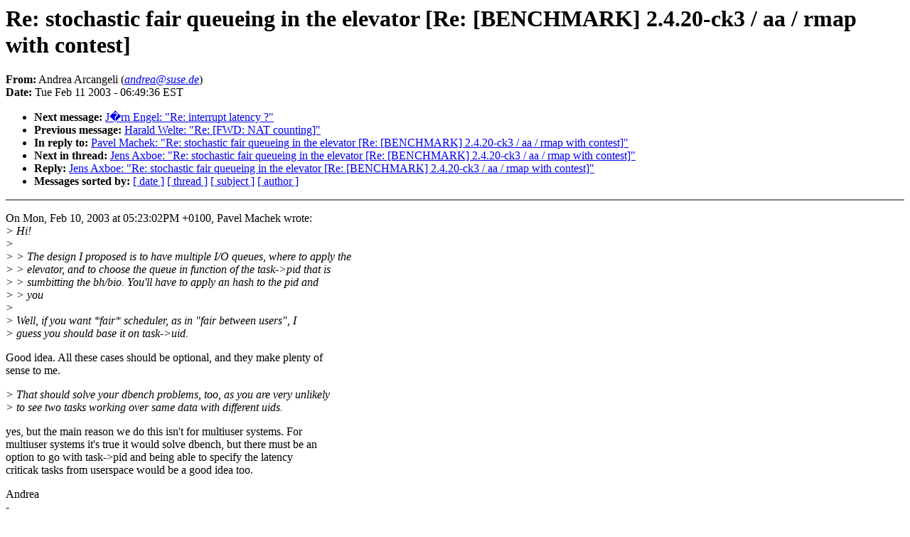

--- FILE ---
content_type: text/html; charset=UTF-8
request_url: https://lkml.indiana.edu/hypermail/linux/kernel/0302.1/0581.html
body_size: 1550
content:
<!DOCTYPE HTML PUBLIC "-//W3C//DTD HTML 4.0 Transitional//EN"
                      "http://www.w3.org/TR/REC-html40/loose.dtd">
<html lang=en>
<HEAD>
<TITLE>Linux-Kernel Archive: Re: stochastic fair queueing in the eleva</TITLE>
<META NAME="Author" CONTENT="Andrea Arcangeli (andrea@suse.de)">
<META NAME="Subject" CONTENT="Re: stochastic fair queueing in the elevator [Re: [BENCHMARK] 2.4.20-ck3 / aa / rmap with contest]">
</HEAD>
<BODY BGCOLOR="#FFFFFF" TEXT="#000000">
<H1>Re: stochastic fair queueing in the elevator [Re: [BENCHMARK] 2.4.20-ck3 / aa / rmap with contest]</H1>
<!-- received="Tue Feb 11 06:52:32 2003" -->
<!-- isoreceived="20030211115232" -->
<!-- sent="Tue, 11 Feb 2003 12:49:36 +0100" -->
<!-- isosent="20030211114936" -->
<!-- name="Andrea Arcangeli" -->
<!-- email="andrea@suse.de" -->
<!-- subject="Re: stochastic fair queueing in the elevator [Re: [BENCHMARK] 2.4.20-ck3 / aa / rmap with contest]" -->
<!-- id="20030211114936.GE22275@dualathlon.random" -->
<!-- inreplyto="20030210162301.GB443@elf.ucw.cz" -->
<STRONG>From:</STRONG> Andrea Arcangeli (<A HREF="mailto:andrea@suse.de?Subject=Re:%20stochastic%20fair%20queueing%20in%20the%20elevator%20[Re:%20[BENCHMARK]%202.4.20-ck3%20/%20aa%20/%20rmap%20with%20contest]&In-Reply-To=&lt;20030211114936.GE22275@dualathlon.random&gt;"><EM>andrea@suse.de</EM></A>)<BR>
<STRONG>Date:</STRONG> Tue Feb 11 2003 - 06:49:36 EST
<P>
<!-- next="start" -->
<UL>
<LI><STRONG>Next message:</STRONG> <A HREF="0582.html">J�rn Engel: "Re: interrupt latency ?"</A>
<LI><STRONG>Previous message:</STRONG> <A HREF="0580.html">Harald Welte: "Re: [FWD: NAT counting]"</A>
<LI><STRONG>In reply to:</STRONG> <A HREF="0559.html">Pavel Machek: "Re: stochastic fair queueing in the elevator [Re: [BENCHMARK] 2.4.20-ck3 / aa / rmap with contest]"</A>
<!-- nextthread="start" -->
<LI><STRONG>Next in thread:</STRONG> <A HREF="0595.html">Jens Axboe: "Re: stochastic fair queueing in the elevator [Re: [BENCHMARK] 2.4.20-ck3 / aa / rmap with contest]"</A>
<LI><STRONG>Reply:</STRONG> <A HREF="0595.html">Jens Axboe: "Re: stochastic fair queueing in the elevator [Re: [BENCHMARK] 2.4.20-ck3 / aa / rmap with contest]"</A>
<!-- reply="end" -->
<LI><STRONG>Messages sorted by:</STRONG> 
<A HREF="date.html#581">[ date ]</A>
<A HREF="index.html#581">[ thread ]</A>
<A HREF="subject.html#581">[ subject ]</A>
<A HREF="author.html#581">[ author ]</A>
</UL>
<HR NOSHADE><P>
<!-- body="start" -->
<P>
On Mon, Feb 10, 2003 at 05:23:02PM +0100, Pavel Machek wrote:
<BR>
<EM>&gt; Hi!
</EM><BR>
<EM>&gt; 
</EM><BR>
<EM>&gt; &gt; The design I proposed is to have multiple I/O queues, where to apply the
</EM><BR>
<EM>&gt; &gt; elevator, and to choose the queue in function of the task-&gt;pid that is
</EM><BR>
<EM>&gt; &gt; sumbitting the bh/bio. You'll have to apply an hash to the pid and
</EM><BR>
<EM>&gt; &gt; you
</EM><BR>
<EM>&gt; 
</EM><BR>
<EM>&gt; Well, if you want *fair* scheduler, as in &quot;fair between users&quot;, I
</EM><BR>
<EM>&gt; guess you should base it on task-&gt;uid.
</EM><BR>
<P>Good idea. All these cases should be optional, and they make plenty of
<BR>
sense to me.
<BR>
<P><EM>&gt; That should solve your dbench problems, too, as you are very unlikely
</EM><BR>
<EM>&gt; to see two tasks working over same data with different uids.
</EM><BR>
<P>yes, but the main reason we do this isn't for multiuser systems. For
<BR>
multiuser systems it's true it would solve dbench, but there must be an
<BR>
option to go with task-&gt;pid and being able to specify the latency
<BR>
criticak tasks from userspace would be a good idea too.
<BR>
<P>Andrea
<BR>
-
<BR>
To unsubscribe from this list: send the line &quot;unsubscribe linux-kernel&quot; in
<BR>
the body of a message to <A HREF="mailto:majordomo@vger.kernel.org?Subject=Re:%20stochastic%20fair%20queueing%20in%20the%20elevator%20[Re:%20[BENCHMARK]%202.4.20-ck3%20/%20aa%20/%20rmap%20with%20contest]&In-Reply-To=&lt;20030211114936.GE22275@dualathlon.random&gt;">majordomo@vger.kernel.org</A>
<BR>
More majordomo info at  <A HREF="http://vger.kernel.org/majordomo-info.html">http://vger.kernel.org/majordomo-info.html</A>
<BR>
Please read the FAQ at  <A HREF="http://www.tux.org/lkml/">http://www.tux.org/lkml/</A>
<BR>
<P><!-- body="end" -->
<HR NOSHADE>
<UL>
<!-- next="start" -->
<LI><STRONG>Next message:</STRONG> <A HREF="0582.html">J�rn Engel: "Re: interrupt latency ?"</A>
<LI><STRONG>Previous message:</STRONG> <A HREF="0580.html">Harald Welte: "Re: [FWD: NAT counting]"</A>
<LI><STRONG>In reply to:</STRONG> <A HREF="0559.html">Pavel Machek: "Re: stochastic fair queueing in the elevator [Re: [BENCHMARK] 2.4.20-ck3 / aa / rmap with contest]"</A>
<!-- nextthread="start" -->
<LI><STRONG>Next in thread:</STRONG> <A HREF="0595.html">Jens Axboe: "Re: stochastic fair queueing in the elevator [Re: [BENCHMARK] 2.4.20-ck3 / aa / rmap with contest]"</A>
<LI><STRONG>Reply:</STRONG> <A HREF="0595.html">Jens Axboe: "Re: stochastic fair queueing in the elevator [Re: [BENCHMARK] 2.4.20-ck3 / aa / rmap with contest]"</A>
<!-- reply="end" -->
<LI><STRONG>Messages sorted by:</STRONG> 
<A HREF="date.html#581">[ date ]</A>
<A HREF="index.html#581">[ thread ]</A>
<A HREF="subject.html#581">[ subject ]</A>
<A HREF="author.html#581">[ author ]</A>
</UL>
<!-- trailer="footer" -->
<HR NOSHADE>
<P>
<SMALL>
<EM>
This archive was generated by <A HREF="http://www.hypermail.org/">hypermail 2b29</A> 
: <EM>Sat Feb 15 2003 - 22:00:33 EST</EM>
</EM>
</SMALL>
</BODY>
</HTML>
